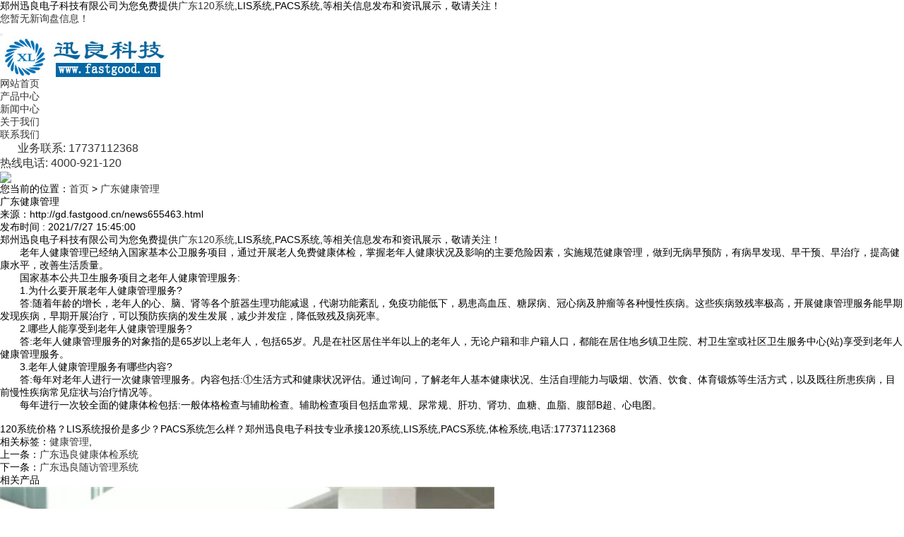

--- FILE ---
content_type: text/html
request_url: http://gd.fastgood.cn/news655463.html
body_size: 13561
content:
<!DOCTYPE html>
<html lang="zh_CN">
<head>
<meta charset="gb2312">
<title>广东健康管理 -- 郑州迅良电子科技有限公司</title>
<meta name="applicable-device" content="pc,mobile"/>
<meta http-equiv="Cache-Control" content="no-transform"/>
<meta name="MobileOptimized" content="width"/>
<meta name="HandheldFriendly" content="true"/>
<meta name="Keywords" content="健康管理">
<meta name="viewport" content="width=device-width, initial-scale=1.0">
<link rel="stylesheet" href="/template/NESTX0017-1/css/bootstrap.min.css">
<link rel="stylesheet" href="/template/NESTX0017-1/css/style.css">
<script type="text/javascript" src="/template/NESTX0017-1/js/jquery.js"></script>
<script type="text/javascript" src="/template/NESTX0017-1/js/bootstrap.min.js"></script>
<script>
(function(){
    var bp = document.createElement('script');
    var curProtocol = window.location.protocol.split(':')[0];
    if (curProtocol === 'https') {
        bp.src = 'https://zz.bdstatic.com/linksubmit/push.js';
    }
    else {
        bp.src = 'http://push.zhanzhang.baidu.com/push.js';
    }
    var s = document.getElementsByTagName("script")[0];
    s.parentNode.insertBefore(bp, s);
})();
</script></head>

<body>

<div class="top visible-lg">
	<div class="container">
		<div class="pull-left">郑州迅良电子科技有限公司为您免费提供<a href="gd.fastgood.cn">广东120系统</a>,LIS系统,PACS系统,等相关信息发布和资讯展示，敬请关注！</div>
		<div class="pull-right"><script type="text/javascript" src="http://webapi.weidaoliu.com/msg/msgstat.ashx?shopid=6831"></script></div>
	</div>
</div>

<header id="header">
<nav class="navbar navbar-default navbar-static-top">
	<div class="container">
		<div class="navbar-header">			
			<button type="button" class="navbar-toggle collapsed" data-toggle="collapse" data-target="#bs-example-navbar-collapse-1" aria-expanded="false">
			<span class="sr-only"></span>
			<span class="icon-bar"></span>
			<span class="icon-bar"></span>
			<span class="icon-bar"></span>
			</button>

			<div class="navbar-brand">
				<img src="/img.ashx?shopid=6831&file=logo.png" alt="郑州迅良电子科技有限公司" class="img-responsive"/>
			</div>
		</div>
	  	<div class="collapse navbar-collapse" id="bs-example-navbar-collapse-1" role="navigation">	  	
		<ul class="nav navbar-nav navbar-right">
	  		<li><a rel="nofollow" href="/">网站首页</a></li>
			<li><a rel="nofollow" href="/product.html">产品中心</a></li>
	  		<li><a rel="nofollow" href="/news.html">新闻中心</a></li>
			<li><a rel="nofollow" href="/about.html">关于我们</a></li>
	  		<li><a rel="nofollow" href="/contact.html">联系我们</a></li>
			<li><a rel="nofollow" href="#" style="font-size: 16px;padding:25px;" >业务联系: 17737112368</br>热线电话:   4000-921-120</a></li>
	  	</ul>
	  </div>
	</div>
</nav>
</header>

<section class="n_banner">
	<img src="/template/NESTX0017-1/images/banc.jpg" class="img-responsive"/>
</section>

<section class="crumb hidden-xs hidden-sm text-left">
	<div class="container">
		<div class="row"><i class="glyphicon glyphicon-home"></i>您当前的位置：<a href="/">首页</a> &gt; <a href="news655463.html">广东健康管理</a></div>
	</div>
</section>

<section class="imain">
	<div class="container">
		<div class="row">
			<div class="col-md-9 col-xs-12 pull-left">
				<div class="news_detail">
					<div class="news_tit">
						<h1>广东健康管理</h1>
						<p>来源：http://gd.fastgood.cn/news655463.html</p>
						<p>发布时间 : 2021/7/27 15:45:00</p>
					</div>
					<div class="news_info">
						<p><p>郑州迅良电子科技有限公司为您免费提供<a href="gd.fastgood.cn">广东120系统</a>,LIS系统,PACS系统,等相关信息发布和资讯展示，敬请关注！</p><p>　　老年人健康管理已经纳入国家基本公卫服务项目，通过开展老人免费健康体检，掌握老年人健康状况及影响的主要危险因素，实施规范健康管理，做到无病早预防，有病早发现、早干预、早治疗，提高健康水平，改善生活质量。</p><p>　　国家基本公共卫生服务项目之老年人健康管理服务:</p><p>　　1.为什么要开展老年人健康管理服务?</p><p>　　答:随着年龄的增长，老年人的心、脑、肾等各个脏器生理功能减退，代谢功能紊乱，免疫功能低下，易患高血压、糖尿病、冠心病及肿瘤等各种慢性疾病。这些疾病致残率极高，开展健康管理服务能早期发现疾病，早期开展治疗，可以预防疾病的发生发展，减少并发症，降低致残及病死率。</p><p>　　2.哪些人能享受到老年人健康管理服务?</p><p>　　答:老年人健康管理服务的对象指的是65岁以上老年人，包括65岁。凡是在社区居住半年以上的老年人，无论户籍和非户籍人口，都能在居住地乡镇卫生院、村卫生室或社区卫生服务中心(站)享受到老年人健康管理服务。</p><p>　　3.老年人健康管理服务有哪些内容?</p><p>　　答:每年对老年人进行一次健康管理服务。内容包括:①生活方式和健康状况评估。通过询问，了解老年人基本健康状况、生活自理能力与吸烟、饮酒、饮食、体育锻炼等生活方式，以及既往所患疾病，目前慢性疾病常见症状与治疗情况等。</p><p>　　每年进行一次较全面的健康体检包括:一般体格检查与辅助检查。辅助检查项目包括血常规、尿常规、肝功、肾功、血糖、血脂、腹部B超、心电图。</p><div><br></div><p>120系统价格？LIS系统报价是多少？PACS系统怎么样？郑州迅良电子科技专业承接120系统,LIS系统,PACS系统,体检系统,电话:17737112368</p></p>						
					</div>
					<div class="tag">
						<p>相关标签：<a href='/news.html?key=健康管理'>健康管理</a>,</p>
						<p><div>上一条：<a href="news655476.html">广东迅良健康体检系统</a></div><div>下一条：<a href="news655428.html">广东迅良随访管理系统</a></div></p>
					</div>
					
					<div class="related_pro">
						<h4>相关产品</h4>
						<ul>
							
							<li class="col-lg-3 col-md-3 col-sm-6 col-xs-12 text-center">
								<div class="related_img"><a href="/product694568.html" title="广东医院健康管理系统" rel="nofollow"><img src="/img.ashx?shopid=6831&file=2022091411032031.jpg" alt="广东医院健康管理系统" class="img-responsive"/></a></div>
								<span><a href="/product694568.html" rel="nofollow">广东医院健康</a></span>
							</li>
							
							<li class="col-lg-3 col-md-3 col-sm-6 col-xs-12 text-center">
								<div class="related_img"><a href="/product590817.html" title="广东健康管理系统" rel="nofollow"><img src="/img.ashx?shopid=6831&file=2020071011090431.png" alt="广东健康管理系统" class="img-responsive"/></a></div>
								<span><a href="/product590817.html" rel="nofollow">广东健康管理</a></span>
							</li>
							
							<li class="col-lg-3 col-md-3 col-sm-6 col-xs-12 text-center">
								<div class="related_img"><a href="/product573235.html" title="广东健康管理系统" rel="nofollow"><img src="/img.ashx?shopid=6831&file=202006101639553.png" alt="广东健康管理系统" class="img-responsive"/></a></div>
								<span><a href="/product573235.html" rel="nofollow">广东健康管理</a></span>
							</li>
													
						</ul>
					</div>
					
				</div>			
			</div>
			
			<div class="col-md-3 col-xs-12 pull-right">
				<div class="rightcon">
					<div class="cates">
						<h4>新闻类别</h4>
						<ul class="list-unstyled">
						
							<li><i class="glyphicon glyphicon-chevron-right"></i><a href="/newstype18866.html" title="公司新闻">公司新闻</a></li>
													
                        </ul>
					</div>	
					<div class="cates">
						<h4>相关新闻</h4>
						<ul class="list-unstyled">
						
							<li><i class="glyphicon glyphicon-chevron-right"></i><a href="/news1155770.html" title="广东公共卫生体检系统与健康管理的深度融合" rel="nofollow">广东公共卫生体检系统与健康管理的深度融合</a></li>
						
							<li><i class="glyphicon glyphicon-chevron-right"></i><a href="/news1154488.html" title="广东公共卫生体检系统：开启全民健康管理新时代" rel="nofollow">广东公共卫生体检系统：开启全民健康管理新</a></li>
						
							<li><i class="glyphicon glyphicon-chevron-right"></i><a href="/news1121955.html" title="广东职业病体检系统：企业员工健康管理的合规化解决方案" rel="nofollow">广东职业病体检系统：企业员工健康管理的合</a></li>
						
							<li><i class="glyphicon glyphicon-chevron-right"></i><a href="/news1072289.html" title="广东职业病体检系统：企业职业健康管理的必备工具" rel="nofollow">广东职业病体检系统：企业职业健康管理的必</a></li>
						
							<li><i class="glyphicon glyphicon-chevron-right"></i><a href="/news1071541.html" title="广东公共卫生体检系统：区域健康管理的数字化新引擎" rel="nofollow">广东公共卫生体检系统：区域健康管理的数字</a></li>
							
						</ul>
					</div>			
				</div>
			</div>
		</div>
	</div>
</section>

<footer class="footer">
  <div style="background-color:#273848;border-bottom:1px solid #fff;width:100%;height:68px;">
	     <div class="container">
		 <div class="col-md-12 col-sm-12 col-xs-12" >
			<li class="bottom-li"><a rel="nofollow" href="/">网站首页</a></li>
			<li class="bottom-li"><a rel="nofollow" href="/product.html">产品中心</a></li>
	  		<li class="bottom-li"><a rel="nofollow" href="/news.html">新闻中心</a></li>
			<li class="bottom-li"><a  href="/sitemap.html">网站地图</a></li>
			<li class="bottom-li"><a  href="/sitemap.xml">XML</a></li>
            </div>
			</div>
	</div>

	<div class="copyright">
		<div class="container text-center">
		    <div class="col-md-4 col-sm-6 col-xs-12" style="border-right:#fff solid 1px">
		    <p>联系人:许经理 </p>
			<p>TEL:17737112368&nbsp;&nbsp;&nbsp;&nbsp;4000-921-120</p>
			<p>Email:zzxunliang@126.com</p>
			<p>通讯地址:郑州市金水区东风路3财智名座 </p>
			<p>Copyright&copy;郑州迅良电子科技有限公司</p>  
            <p><a href="https://beian.miit.gov.cn">备案号：豫ICP备19016053号</a></p>  
			</div>
		    <div class="col-md-4 col-sm-6 col-xs-12" >
			<p>120系统价格？LIS系统报价是多少？PACS系统怎么样？郑州迅良电子科技专业承接120系统,LIS系统,PACS系统,体检系统,电话:17737112368</p>
			<p>热门城市推广：<a href="http://hb.fastgood.cn" target="_blank">河北</a> <a href="http://hub.fastgood.cn" target="_blank">湖北</a> <a href="http://sx.fastgood.cn" target="_blank">山西</a> <a href="http://ln.fastgood.cn" target="_blank">辽宁</a> <a href="http://shx.fastgood.cn" target="_blank">陕西</a> <a href="http://gd.fastgood.cn" target="_blank">广东</a> <a href="http://hn.fastgood.cn" target="_blank">湖南</a> <a href="http://gx.fastgood.cn" target="_blank">广西</a> </p>
			<p> <a href="/about21634.html">营业执照</a> </p>
			<!--<p><a href="https://i.loli.net/2019/05/23/5ce5f3b849d5625361.jpg"><img src="/template/NESTX0017-1/images/cert.png" border='0'></a></p>-->
	     </div>
		 
		 <div class="col-md-4 col-sm-6 col-xs-12"  >
			<p style="float:left"><img src="/template/NESTX0017-1/images/wx.png" alt="" class="img-responsive" style="margin-bottom:50px;margin-right:20px;" /></p>
			   <p><a href='http://www.soeke.cn'>技术支持:河南索易客</a></p>			
			<p> Powered by<a href="http://www.nestcms.com" title="企业系统" target="_blank" rel="nofollow">筑巢ECMS</a></p>
	     </div>
		 
		 
		</div>
	</div>
</footer>

<div class="phonefooternav visible-xs">
    <ul>
        <li>
            <a href=" tel:17737112368">
                <i class="glyphicon glyphicon-earphone"></i>
                <span>一键拨号</span>
            </a>
        </li>
        <li>
            <a href="/product.html">
                <i class="glyphicon glyphicon-th-large"></i>
                <span>产品项目</span>
            </a>
        </li>
        <li>
            <a href="/news.html">
                <i class="glyphicon glyphicon-th-list"></i>
                <span>新闻资讯</span>
            </a>
        </li>
        <li>
            <a href="/">
                <i class="glyphicon glyphicon-home"></i>
                <span>返回首页</span>
            </a>
        </li>
    </ul>
</div>

<script>
	$(function(){
		$(".nav li a").each(function () {
            if ($(this).attr("href") == window.location.pathname) {
                $(".nav li a").removeClass('active');
                $(this).addClass('active');
                return false;
            }
        });				
	})	
	
	$(function(){
		tabChange("ipro", "hover", "iprohov");	
		$(".ipro_con").each(function(){			
		});	
	})	
</script>

<script type="text/javascript" src="http://webapi.zhuchao.cc/msg/message/messagesend.js?+Math.random()" id="SendMessageScript" qq="1047198662" wechat="xunliang" wechatpic="2019052120472232.jpg" cid="6831" mobile="17737112368"></script>


</body>
</html>